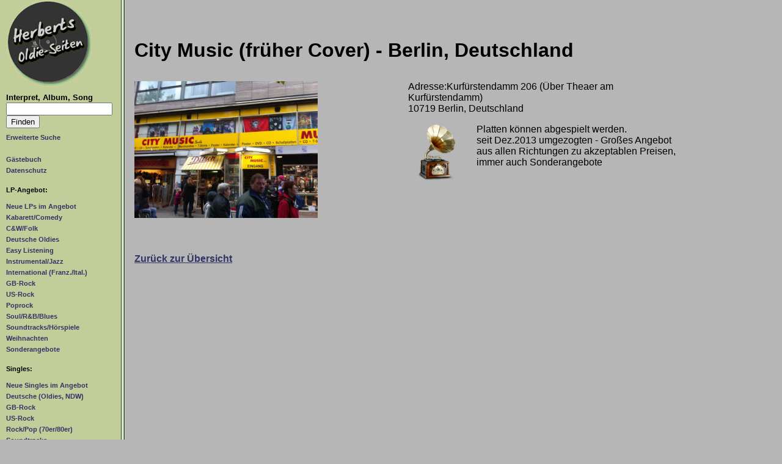

--- FILE ---
content_type: text/html; charset=UTF-8
request_url: https://www.secondhandlps.de/shops/index/showshop/45.html
body_size: 2220
content:
 <!DOCTYPE HTML>
<html lang="de">
<head>
<meta charset="utf-8">
<meta name="viewport" content="width=device-width, initial-scale=1">
<title>Herberts Oldiesammlung Secondhand LPs - City Music (früher Cover) - Berlin, Deutschland</title><meta name='keywords' content='herbert, kubicek, bremen, schallplatten, oldies, rock, pop, soundtrack, schlager, 50er, fifties, sixties, 60er, 70er, 80er, sammlung, sammler, archiv, musik, vinyl, second-hand records'><meta name='description' content='Auf diesen Seiten biete ich gebrauchte Schallplatten (LPs und Singles) aus meiner Privatsammlung zum Kauf oder Tausch an. Hier finden Sie Oldies der 60er Jahre, Pop und Rock Schallplatten aus den 70er Jahren, Soundtrack LPs, Instrumental Schallplatten, Easy Listening und Comedy LPs, Soul Schallplatten u.a.m. Aber nur Vinyl Schallplatten, keine CDs. Wenn Sie bestimme Schallplatten suchen, k&ouml;nnen Sie durch die Kategorien (Oldies, Soul, Soundtracks etc.) browsen, oder den Namen des Interpreten oder den Titel der gesuchten Schallplatte in die Suchmaske eingeben. Der Verkauf dieser gebrauchten Schallplatten per E-Mail erfolgt nach den selben Regeln wie bei ebay.'><script src='/mainscript.js'></script><link rel='stylesheet' href='/styles.css' type='text/css'><link rel="canonical" href="https://www.secondhandlps.de/shops/index/showshop/45.html"><meta property="og:type" content="website" /><meta property="og:title" content="Herberts Oldiesammlung Secondhand LPs - City Music (früher Cover) - Berlin, Deutschland"><meta property="og:description" content="Auf diesen Seiten biete ich gebrauchte Schallplatten (LPs und Singles) aus meiner Privatsammlung zum Kauf oder Tausch an. Hier finden Sie Oldies der 60er Jahre, Pop und Rock Schallplatten aus den 70er Jahren, Soundtrack LPs, Instrumental Schallplatten, Easy Listening und Comedy LPs, Soul Schallplatten u.a.m. Aber nur Vinyl Schallplatten, keine CDs. Wenn Sie bestimme Schallplatten suchen, k&ouml;nnen Sie durch die Kategorien (Oldies, Soul, Soundtracks etc.) browsen, oder den Namen des Interpreten oder den Titel der gesuchten Schallplatte in die Suchmaske eingeben. Der Verkauf dieser gebrauchten Schallplatten per E-Mail erfolgt nach den selben Regeln wie bei ebay."><meta property="og:image" content="https://www.secondhandlps.de/pix/nav.jpg"><meta property="og:site_name" content="Herberts Oldie-Seiten und Shop">
<meta name="author" content="Herbert Kubicek">
<meta name="publisher" content="Herbert Kubicek">
<meta name="copyright" content="Herbert Kubicek">
<meta name="page-topic" content="Musik (Music)">
<meta name="audience" content="Alle">
<meta name="expires" content="NEVER">
<meta name="page-type" content="Katalog/Verzeichnis">
<meta name="robots" content="INDEX,FOLLOW">
</head>
<body>
<div id="topbox">
<header><a href="/index.php"><img src="/pix/nav.jpg" id="logo2" alt="Logo Herberts Oldie Seiten"></a>
<div id="klappe"><span class="menu">Menü</span><a href="#navbox" title="Navigation aufklappen"><img width="55" height="55" src="/pix/hamburger.gif" alt="Menu"></a></div>
</header>
<nav id="navbox">
<a href="/index.php" id="logo"><img src="/pix/nav.jpg" alt="Logo Herberts Oldie Seiten"></a>

<strong style="font-size:0.8em;">Interpret, Album, Song</strong><br>
<form role="search" name="suche" action="/advsearch.php?action=showlp" method="post" style="margin-bottom:5px;">
<input type="text" name="suchwas" aria-label="Suchtext" maxlength="50">
<input type="submit" value="Finden"></form>
<ul>
<li><a href="/advsearch.php?action=suche">Erweiterte Suche</a><br><br></li>
<li><a href="/gbook.php">G&auml;stebuch</a></li>
<li><a href="/datenschutz.php">Datenschutz</a><br><br></li>
</ul>

<h2>LP-Angebot:</h2>
<ul>
<li><a href="/lps/neues/0/0/1.html">Neue LPs im Angebot</a></li>
<li><a href="/lps/comedy/0/0/1.html">Kabarett/Comedy</a></li>
<li><a href="/lps/cwfolk/0/0/1.html">C&amp;W/Folk</a></li>
<li><a href="/lps/deutsch/0/0/1.html">Deutsche Oldies</a></li>
<li><a href="/lps/easy/0/0/1.html">Easy Listening</a></li>
<li><a href="/lps/instrumental/0/0/1.html">Instrumental/Jazz</a></li>
<li><a href="/lps/internat/0/0/1.html">International (Franz./Ital.)</a></li>
<li><a href="/lps/gbrock/0/0/1.html">GB-Rock</a></li>
<li><a href="/lps/usrock/0/0/1.html">US-Rock</a></li>
<li><a href="/lps/poprock/0/0/1.html">Poprock</a></li>
<li><a href="/lps/rb_soul/0/0/1.html">Soul/R&amp;B/Blues</a></li>
<li><a href="/lps/soundtracks/0/0/1.html">Soundtracks/H&ouml;rspiele</a></li>
<li><a href="/lps/weihnachten/0/0/0.html">Weihnachten</a></li>
<li><a href="/lps/sonderangebote/0/0/0.html">Sonderangebote</a></li>
</ul><br>

<h2>Singles:</h2>
<ul>
<li><a href="/lps/neues/0/0/2.html">Neue Singles im Angebot</a></li>
<li><a href="/lps/deutsch/0/0/2.html">Deutsche (Oldies, NDW)</a></li>
<li><a href="/lps/gbrock/0/0/2.html">GB-Rock</a></li>
<li><a href="/lps/usrock/0/0/2.html">US-Rock</a></li>
<li><a href="/lps/poprock/0/0/2.html">Rock/Pop (70er/80er)</a></li>
<li><a href="/lps/soundtracks/0/0/2.html">Soundtracks</a></li>
<li><a href="/lps/instrumental/0/0/2.html">Instrumental</a></li>
<li><a href="/lps/internat/0/0/2.html">International</a><br><br></li>
<li><a href="/sonder.php">Bücher, Poster o.ä.</a><br><br></li>

<li><a href="/zustand.php">Qualit&auml;tstufen</a></li>
<li><a href="/shops/index.php">Record Shops</a></li>
<li><a href="/interpreten/index.php">Artist Gallery</a></li>
<li><a href="/labelgallery/index.php">Record Label Gallery</a></li>
<li><a href="/links.php">Links</a></li>
<li><a href="/kontakt.php">Ihre Verbraucherrechte</a></li>
<li><a href="/impressum.php">Impressum</a></li>
</ul>
</nav>
<main id="start">
<h1>City Music (früher Cover) - Berlin, Deutschland</h1><div class='shoppic1'><img src='/pix_shops/berlon_city_music.JPG' width='300' alt='Foto aussen'></div><dl><dt>Adresse:</dt><dd>Kurfürstendamm 206 (Über Theaer am Kurfürstendamm)<br>10719 Berlin, Deutschland</dd></dl><img src='/pix/png9.png' width='92' style='float:left;margin-right:20px;'> Platten k&ouml;nnen abgespielt werden.<p>seit Dez.2013 umgezogten - Großes Angebot aus allen Richtungen zu akzeptablen Preisen, immer auch Sonderangebote<br><br></p><div style='clear:both;'><br></div><br><br><a href='/shops/index.php'><strong>Zur&uuml;ck zur &Uuml;bersicht</strong></a><br><br>